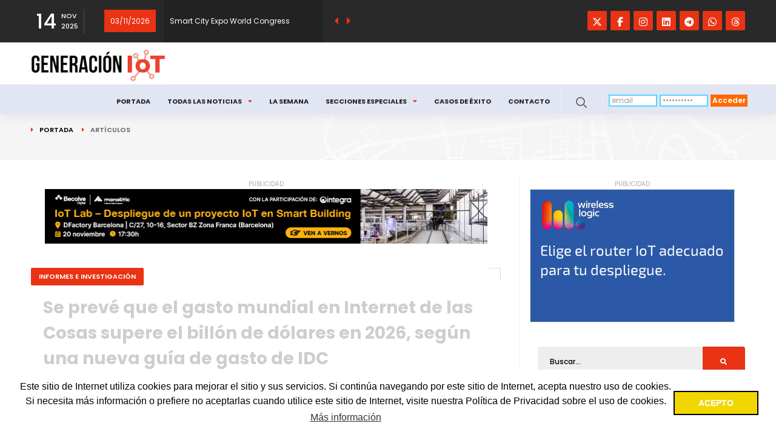

--- FILE ---
content_type: text/html; charset=UTF-8
request_url: https://internetdelascosas.xyz/articulo.php?id=3298&titulo=Se-preve-que-el-gasto-mundial-en-Internet-de-las-Cosas-supere-el-billon-de-dolares-en-2026-segun-una-nueva-guia-de-gasto-de-IDC
body_size: 15377
content:
 
   
 
 
 
  
  
  
     

 




 




 


  


  



 




 
  

 
  
 




<!DOCTYPE HTML>
<html lang="es-ES"><html>
<head>
 
 
<META http-equiv="Content-Type" content="text/html; charset=UTF-8"> 
<meta name="viewport" content="width=device-width, initial-scale=1.0">
<title>Se prevé que el gasto mundial en Internet de las Cosas supere el billón de dólares en 2026, según una nueva guía de gasto de IDC</title> 
<META name="Description" content="Se prevé que el gasto mundial en Internet de las Cosas sea de 805.700 millones de dólares en 2023, lo que supone un aumento del 10,6% con ...">
<META name="Keywords" content="Internet de las Cosas, IoT, noticias, tutoriales, infografias">
<meta name="author" content="Generación IoT">
<meta name="robots" content="max-image-preview:large">

<!-- Facebook y resto -->
<meta property="og:locale" content="es_ES" />
<meta property="og:type" content="website" />
<meta property="og:site_name" content="Generación IoT" />
<meta property="og:title" content="Se prevé que el gasto mundial en Internet de las Cosas supere el billón de dólares en 2026, según una nueva guía de gasto de IDC" />
<meta property="og:url" content="https://internetdelascosas.xyz/articulo.php?id=3298" />
<meta property="og:image" content="https://internetdelascosas.xyz/img/IDC_Worldwide_Spending_on_IoT_2023Jun.png" />
<meta property="og:description" content="Se prevé que el gasto mundial en Internet de las Cosas sea de 805.700 millones de dólares en 2023,..." />

<!-- Twitter Card -->
<meta name="twitter:card" content="summary_large_image" />
<meta name="twitter:site" content="@Generacion_IoT" />
<meta name="twitter:creator" content="@Generacion_IoT" />
<meta name="twitter:title" content="Noticias de actualidad del Internet de las Cosas" />
<meta name="twitter:description" content="Se prevé que el gasto mundial en Internet de las Cosas supere el billón de dólares en 2026, según una nueva guía de gasto de IDC" />
<meta name="twitter:image" content="https://internetdelascosas.xyz/img/IDC_Worldwide_Spending_on_IoT_2023Jun.png" />


<!-- Google Card -->
    <script type="application/ld+json">
    {
      "@context": "https://schema.org",
      "@type": "NewsArticle",
      "headline": "Se prevé que el gasto mundial en Internet de las Cosas supere el billón de dólares en 2026, según una nueva guía de gasto de IDC",
      "image": "https://internetdelascosas.xyz/img/IDC_Worldwide_Spending_on_IoT_2023Jun.png",
      "datePublished": "2023/06/22T08:00:00+08:00",
      "dateModified": "2023/06/22T08:00:00+08:00",
      "author": [{
          "@type": "Organization",
          "name": "Generación IoT",
          "url": "https://internetdelascosas.xyz"
        }],
     "publisher":
       [{
          "@type": "Organization",
          "name": "Generación IoT",
          "url": "https://internetdelascosas.xyz"
         }]
    }
    </script>
     
<link REL="shortcut icon" HREF="favicon.ico" TYPE="image/x-icon">
<LINK REL="STYLESHEET" HREF="" TYPE="text/css">
<!-- Google tag (gtag.js) -->
<script async src="https://www.googletagmanager.com/gtag/js?id=G-8FV067XQHB"></script>
<script>
  window.dataLayer = window.dataLayer || [];
  function gtag(){dataLayer.push(arguments);}
  gtag("js", new Date());

  gtag("config", "G-8FV067XQHB");
</script>


<link type="text/css" rel="stylesheet" href="css/plugins.css">
<link type="text/css" rel="stylesheet" href="css/style.css">
<link type="text/css" rel="stylesheet" href="css/color.css">
<link type="text/css" rel="stylesheet" href="css/miarea.css">

<link rel="apple-touch-icon" sizes="57x57" href="/apple-icon-57x57.png">
<link rel="apple-touch-icon" sizes="60x60" href="/apple-icon-60x60.png">
<link rel="apple-touch-icon" sizes="72x72" href="/apple-icon-72x72.png">
<link rel="apple-touch-icon" sizes="76x76" href="/apple-icon-76x76.png">
<link rel="apple-touch-icon" sizes="114x114" href="/apple-icon-114x114.png">
<link rel="apple-touch-icon" sizes="120x120" href="/apple-icon-120x120.png">
<link rel="apple-touch-icon" sizes="144x144" href="/apple-icon-144x144.png">
<link rel="apple-touch-icon" sizes="152x152" href="/apple-icon-152x152.png">
<link rel="apple-touch-icon" sizes="180x180" href="/apple-icon-180x180.png">
<link rel="icon" type="image/png" sizes="192x192"  href="/android-icon-192x192.png">
<link rel="icon" type="image/png" sizes="32x32" href="/favicon-32x32.png">
<link rel="icon" type="image/png" sizes="96x96" href="/favicon-96x96.png">
<link rel="icon" type="image/png" sizes="16x16" href="/favicon-16x16.png">
<link rel="manifest" href="/manifest.json">
<meta name="msapplication-TileColor" content="#ffffff">
<meta name="msapplication-TileImage" content="/ms-icon-144x144.png">
<meta name="theme-color" content="#ffffff">

<link rel="stylesheet" type="text/css" href="//cdnjs.cloudflare.com/ajax/libs/cookieconsent2/3.0.3/cookieconsent.min.css" />
<script src="//cdnjs.cloudflare.com/ajax/libs/cookieconsent2/3.0.3/cookieconsent.min.js"></script>
<script>
window.addEventListener("load", function(){
window.cookieconsent.initialise({
  "palette": {
    "popup": {
      "background": "#fff"
    },
    "button": {
      "background": "#f1d600",
      "text": "#ffffff",
      "border": "#000"
    }
  },
  "content": {
    "message": "<span>Este sitio de Internet utiliza cookies para mejorar el sitio y sus servicios. Si continúa navegando por este sitio de Internet, acepta nuestro uso de cookies. Si necesita más información o prefiere no aceptarlas cuando utilice este sitio de Internet, visite nuestra Política de Privacidad sobre el uso de cookies.</span>",
    "dismiss": "ACEPTO",
    "link": "Más información",
    "href": "politica.php"
  }
})});
</script>


</head>
<body  bgcolor="#ffffff"   >




 


 



 

  
 
 
  
 



<div id="Layer2026"  class="textolayers"   style="BACKGROUND-COLOR:#FFFFFF; position:absolute;  top:0px; width:100%;  height:100%; z-index:0;   "  >

 


<table border="0" cellspacing="0" cellpadding="0" width="100%"   height="100%"   bgcolor="#FFFFFF">
<tr><td>

<table border="0" cellspacing="0" cellpadding="0" width="100%" height="100%"  bgcolor="#FFFFFF">

            <tr>
            <td valign="top" class="textolayers"   bgcolor="#FFFFFF" >
 



 <STYLE>
.enlacefuente {color:#0000ff!important;}
.enlacefuente a {color:#0000ff!important;}
.licencia {padding-top:20px;color:#777777!important;}
.post-empresa {
  float: left;
  background: #fff;
  border: 1px solid #eee;
  margin: 2px 0;
  border-radius: 4px;
  overflow: hidden;
}
.tags-widget2 a {width:48%;color:#fff;font-size:10px;background:#8ec507;font-size:12px;}
.tags-widget3 a {width:48%;color:#fff;font-size:10px;background:#00a3d7;font-size:12px;}
.tags-widget4 a {width:24%;color:#fff;font-size:10px;background:#fa9600;font-size:12px;}
.tags-widget5 a {width:100%;color:#fff;font-size:10px;background:#fa9600;font-size:14px;}

.dominical {padding-top:40px;font-size:14px;}
.publicidad{color:#ababab;font-size:10px;}

.profile-card-social li a {
	color:#ff6a00;
}
.profile-card-social li a span {
        position: absolute;	
left: -200%;
	top: 50%;
	margin:-50px 20px 0 0;
	color: #fff;
background: #53d5fd;
	width: auto;
height: 28px;
	line-height: 30px;
font-size: 12px;
	text-transform: uppercase;
	font-weight: 600;
	min-width: 175px;
	border-radius: 2px;
	opacity: 0;
	visibility: hidden;
	transition: all 200ms linear;
	box-shadow: 0 5px 40px rgb(0 0 0 / 7%);
z-index: 99999;
}
.profile-card-social li a:hover span {
	opacity: 1;
	visibility: visible;
}
.single-post-nav2 {
padding: 15px 10px 20px 10px;
margin: 15px 3px 25px 3px;
border-top: 1px solid #e0e0e0;
border-bottom: 1px solid #e0e0e0;
}
.spn_box{width:100%!important;}

@media only screen and (min-width: 856px) {
.ver-share {width: 70px;}
}
</STYLE>

        <div id="main">
            <div class="progress-bar-wrap">
                <div class="progress-bar color-bg"></div>
            </div>

            <header class="main-header">
                <div class="top-bar fl-wrap">
                    <div class="container">
                        <div class="date-holder">
                            <span class="date_num"></span>
                            <span class="date_mounth"></span>
                            <span class="date_year"></span>
                        </div>



 
                        <div class="header_news-ticker-wrap">
                            <div class="header_news-ticker fl-wrap">
                                <ul>
<li><span STYLE="padding:10px;background-color:#e93314;color:#fff;margin-right:20px;">20/11/2025</span> <a href="https://becolve.com/eventos/iot-lab-proyecto-iot-smart-building-bcn" target="_blank">Afterwork Tecnológico IoT Lab (Barcelona)</a></li>
 <li><span STYLE="padding:10px;background-color:#e93314;color:#fff;margin-right:20px;">08/03/2026</span> <a href="https://light-building.messefrankfurt.com/frankfurt/en.html" target="_blank">Light+Building 2026 (Frankfurt)</a></li>
 <li><span STYLE="padding:10px;background-color:#e93314;color:#fff;margin-right:20px;">03/11/2026</span> <a href="https://www.smartcityexpo.com/" target="_blank">Smart City Expo World Congress (Barcelona)</a></li>
 <li><span STYLE="padding:10px;background-color:#e93314;color:#fff;margin-right:20px;">03/11/2026</span> <a href="https://www.iotsworldcongress.com" target="_blank">IoT Solutions World Congress (Barcelona)</a></li>
 <li><span STYLE="padding:10px;background-color:#e93314;color:#fff;margin-right:20px;">10/11/2026</span> <a href="https://electronica.de/en/" target="_blank">electronica 2026</a></li>
                                 </ul>
                            </div>
                            <div class="n_contr-wrap">
                                <div class="n_contr p_btn"><i class="fas fa-caret-left"></i></div>
                                <div class="n_contr n_btn"><i class="fas fa-caret-right"></i></div>
                            </div>
                        </div>







 

 

<ul class="topbar-social">
<li><a href="https://twitter.com/Generacion_IoT" target="_blank"><i class="fab fa-twitter fa-lg"></i></a></li>
<li><a href="https://www.facebook.com/Generacion.IoT" target="_blank"><i class="fab fa-facebook-f fa-lg"></i></a></li>
<li><a href="https://www.instagram.com/generacion_iot" target="_blank"><i class="fab fa-instagram fa-lg"></i></a></li>
<li><a href="https://www.linkedin.com/company/generacion-iot" target="_blank"><i class="fab fa-linkedin fa-lg"></i></a></li>
<li><a href="https://t.me/+BXsTsrHWthUyMDNk" target="_blank"><i class="fab fa-telegram fa-lg"></i></a></li>
<li><a href="https://whatsapp.com/channel/0029VaOre4B1HsprVBYorc1O" target="_blank"><i class="fab fa-whatsapp fa-lg"></i></a></li>
<li><a href="https://www.threads.net/@generacion_iot" target="_blank"><i class="fab fa-adn fa-lg"></i></a></li>
</ul>                    </div>
                </div>





 
                <div class="header-inner fl-wrap">
                    <div class="container">

                        <a href="https://internetdelascosas.xyz/" class="logo-holder"><img src="images/logo.png" alt="El medio digital de actualidad sobre el Internet de las Cosas que forma e informa" title="El medio digital de actualidad sobre el Internet de las Cosas que forma e informa"></a>
                    </div>
                </div>



 
                <div class="header-inner fl-wrap cab">
                    <div class="container">
<div class="row">



 


<div class="nav-holder">
<form action="/articulo.php?id=3298&acceso=1" method="post" enctype="multipart/form-data" name="registerform">


 
<div class="formacceso"><ul><li class="campo"><input name="register_vars[usermail]" type="text" onClick="this.select()" value="email" STYLE="color:#999999;border-style:solid;border-color:#53d5fd;border-width:2px;"></li><li class="campo"><input name="register_vars[userpass]" type="password" onClick="this.select()" value="contraseña" STYLE="color:#999999;border-style:solid;border-color:#53d5fd;border-width:2px;"></li><li class="boton"><button type="submit" class="boton">Acceder</button></li></ul></div>

 

</form>
</div>


<div class="search_btn htact show_search-btn"><i class="far fa-search"></i> <span class="header-tooltip">Buscar</span></div>



 
                        <div class="header-search-wrap novis_sarch">
                            <div class="widget-inner">

<form action="buscador.php" method="post" enctype="multipart/form-data">
<input name="busca" id="busca" type="text" class="search" placeholder="Buscar..." />
<button class="search-submit" name="buscar" id="buscar"><i class="fa fa-search transition"></i> </button>
</form>
                            </div>
                        </div>

                        <div class="nav-button-wrap">
                            <div class="nav-button">
                                <span></span><span></span><span></span>
                            </div>
                        </div>




 

                        <div class="nav-holder main-menu">
                            <nav>
                                <ul>
<li><a href="index.php">Portada</a></li>
<li><a href="#">Todas las noticias<i class="fas fa-caret-down"></i></a>
   <ul STYLE="top:33px;">
       <li><a href="https://internetdelascosas.xyz/noticias.php?cat=1">Todas</a></li>
       <li><a href="https://internetdelascosas.xyz/noticias.php?cat=2" STYLE="font-size:10px!important;">Empresas,  productos</a></li>
       <li><a href="https://internetdelascosas.xyz/noticias.php?cat=3" STYLE="font-size:10px!important;">Salud y protección</a></li>
       <li><a href="https://internetdelascosas.xyz/noticias.php?cat=4" STYLE="font-size:10px!important;">Agricultura</a></li>
       <li><a href="https://internetdelascosas.xyz/noticias.php?cat=5" STYLE="font-size:10px!important;">Industria</a></li>
       <li><a href="https://internetdelascosas.xyz/noticias.php?cat=6" STYLE="font-size:10px!important;">Hogar</a></li>
       <li><a href="https://internetdelascosas.xyz/noticias.php?cat=7" STYLE="font-size:10px!important;">Analítica</a></li>
       <li><a href="https://internetdelascosas.xyz/noticias.php?cat=8" STYLE="font-size:10px!important;">Movilidad</a></li>
       <li><a href="https://internetdelascosas.xyz/noticias.php?cat=9" STYLE="font-size:10px!important;">Ciudades</a></li>
       <li><a href="https://internetdelascosas.xyz/noticias.php?cat=10" STYLE="font-size:10px!important;">Eventos</a></li>
       <li><a href="https://internetdelascosas.xyz/noticias.php?cat=11" STYLE="font-size:10px!important;">Logística</a></li>
       <li><a href="https://internetdelascosas.xyz/noticias.php?cat=12" STYLE="font-size:10px!important;">Organizaciones</a></li>
   </ul>
<li><a href="resumen.php">La Semana</a></li>
<li><a href="#">Secciones especiales<i class="fas fa-caret-down"></i></a>
   <ul STYLE="top:33px;">
       <li><a href="dominical.php">Dominical</a></li>
       <li><a href="taller.php?subcat=TODAS">Tutoriales</a></li>
       <li><a href="infografias.php">Infografías</a></li>
   </ul>
</li>
<li><a href="casos_exito.php">Casos de Éxito</a></li>
<li><a href="contacto.php">Contacto</a></li>
                                </ul>
                            </nav>
                        </div>
                    </div>
                </div>
            </header>





            <div id="wrapper" STYLE="padding-top:160px;">
                <div class="content">
                    <div class="breadcrumbs-header fl-wrap">
                        <div class="container">
                            <div class="breadcrumbs-header_url">
                                <a href="index.php">Portada</a><span>Artículos</span>
                            </div>
                        </div>
                        <div class="pwh_bg" STYLE="background:url(../images/city-bg.png)!important;"></div>
                    </div>














 

 

 
                    <section>
                        <div class="container">
                            <div class="row">
                                <div class="col-md-8">



 
<div STYLE="padding-bottom:40px;">
<span class="publicidad">PUBLICIDAD</span><br>
<a href="https://internetdelascosas.xyz/ad.php?banner=311" target="_blank"><img src="https://internetdelascosas.xyz/corporativo/Monolitic728.jpg" class="respimg" STYLE="border:0px solid #cbcbcb;max-width:730px;"></a>
 </div>




 


 




 
      <div class="main-container fl-wrap fix-container-init">
          <div class="single-post-header fl-wrap">
 
              <span class="post-category-marker">INFORMES E INVESTIGACIÓN</span>
              <div class="clearfix"></div>
              <h1>Se prevé que el gasto mundial en Internet de las Cosas supere el billón de dólares en 2026, según una nueva guía de gasto de IDC</h1>
              <div class="clearfix"></div>

<div class="author-link"><span>International Data Corporation</span></a></div>
<span class="post-date"><i class="far fa-calendar fa-lg"></i> 22/06/23</span>
              <ul class="post-opt">
                  <li><i class="fal fa-eye fa-lg"></i>  2384 </li>
              </ul>
         </div>

 


                                        <div class="single-post-media fl-wrap" id="opciones">
                                            <div class="single-slider-wrap fl-wrap">
                                                <div class="single-slider fl-wrap">
                                                    <div class="swiper-container">
                                                        <div class="swiper-wrapper lightgallery">
                                                        <img src="https://internetdelascosas.xyz/img/IDC_Worldwide_Spending_on_IoT_2023Jun.png" alt="Se prevé que el gasto mundial en Internet de las Cosas supere el billón de dólares en 2026, según una nueva guía de gasto de IDC" title="Se prevé que el gasto mundial en Internet de las Cosas supere el billón de dólares en 2026, según una nueva guía de gasto de IDC">
<span class="post-media_title pmd_vis">Imagen: International Data Corporation</span>                                                        </div>
                                                    </div>
                                                </div>


                                            </div>
                                        </div>



 
                                        <div class="single-post-content spc_column fl-wrap">
                                            <div class="single-post-content_column">
                                                <div class="share-holder ver-share fl-wrap">
                                                    <div class="share-title" STYLE="font-size:11px;color:#e93314;">Si te gusta lo que ves, ¿por qué no lo compartes?</div>
                                                    <div class="share-container  isShare"></div>
                                                </div>
                                            </div>



 

                                            <div class="fs-wrap smpar fl-wrap">
<div class="fontSize"><span class="fs_title">Tamaño letra: </span><input type="text" class="rage-slider" data-step="1" data-min="12" data-max="15" value="12"></div>


<a href="https://internetdelascosas.xyz/registro.php?actualizacion=1&nologin=1" target="_blank"><img src="images/ap_desactivada.png" align="right" border="0" title="Funciones desactivadas" alt="Funciones desactivadas"></a>

                                            </div>
                                            <div class="clearfix"></div>



 
<div class="single-post-content_text" id="font_chage">
     

<p class="has-drop-cap">Se prevé que el gasto mundial en Internet de las Cosas sea de 805.700 millones de dólares en 2023, lo que supone un aumento del 10,6% con respecto a 2022, según una nueva Guía de Gasto Mundial en Internet de las Cosas de International Data Corporation (IDC). Se espera que las inversiones en el ecosistema IoT superen el billón de dólares en 2026, con una tasa de crecimiento anual compuesto (TCAC) del 10,4% durante el periodo de previsión 2023-2027.
<br><br>
"Los últimos años han demostrado que conectarse con una infraestructura digital ya no es un lujo, sino una necesidad", afirma Carlos M. González, director de investigación del Internet de las Cosas de IDC. "Para que las organizaciones destaquen en operaciones basadas en datos, invertir en proyectos IoT es esencial. Conectar dispositivos a redes de datos para recopilar información, ampliar las operaciones y aumentar el rendimiento son las señas de identidad de la ejecución de un ecosistema IoT."
<br><br>
La fabricación discreta y por procesos son las industrias que verán la mayor inversión en soluciones de IoT en 2023 y durante todo el período de previsión, representando más de un tercio de todo el gasto en IoT en todo el mundo. Los servicios profesionales, los servicios públicos y el comercio minorista son los siguientes sectores en términos de gasto global en IoT, con aproximadamente el 25% del total mundial. La Administración estatal/local y las telecomunicaciones registrarán el crecimiento del gasto más rápido durante los cinco años previstos, con CAGR del 12,0% y el 11,7% respectivamente.
<br><br>
La inversión en IoT es un elemento clave para apoyar una huella organizativa cada vez más digital y distribuida. La mayoría de estas inversiones buscan soluciones que puedan ayudar a las organizaciones a alcanzar un objetivo empresarial específico o un reto para el cliente, como el ahorro de costes o la eficiencia de la cadena de suministro. Como tales, los casos de uso son el centro de la mayoría de los planes de inversión en IoT.
<br><br>
Los dos casos de uso de IoT que recibirán la mayor inversión en 2023 están estrechamente relacionados con las industrias manufactureras: Operaciones de fabricación (73.000 millones de dólares) y Gestión de activos de producción (68.200 millones de dólares). Los siguientes casos de uso más importantes -Inteligencia de inventario (37.600 millones de dólares), Red eléctrica inteligente (36.900 millones de dólares) y Resistencia de la cadena de suministro (31.600 millones de dólares)- se beneficiarán de fuertes inversiones de los sectores minorista y de servicios públicos. Los casos de uso que experimentarán el crecimiento de gasto más rápido representan la aplicación diversa de tecnologías IoT - Carga de Vehículos Eléctricos (30,9% CAGR), Prevención de Pérdidas de Próxima Generación (14,5% CAGR), Monitorización de Campos Agrícolas (13,9% CAGR), y Vending y Taquillas Conectadas (13,8% CAGR).
<br><br>
"Las actualizaciones de la taxonomía de casos de uso de IoT en esta versión de la Guía de Gasto en IoT reflejan la evolución de los objetivos de inversión en Transformación Digital de las empresas. Temáticamente, la mayor inversión en producción de bienes y cadenas de suministro resultante de la pandemia COVID-19 y las reacciones globales que causaron interrupciones masivas en los negocios y la sociedad son evidentes en los nuevos casos de uso. Estos casos de uso relacionados con la producción y la cadena de suministro pueden observarse en los sectores de fabricación discreta, fabricación por procesos, comercio minorista y transporte", afirma Marcus Torchia, vicepresidente de investigación del Grupo de Datos y Análisis de IDC. "Mientras tanto, las inversiones en negocios digitales están aumentando en otras industrias, como la de recursos. Por ejemplo, IoT está ayudando a mejorar los procesos ascendentes de la cadena de suministro en la Agricultura, como el cultivo, la cosecha y la entrega de productos de mayor calidad al mercado."
<br><br>
Esta versión de la Guía de Gasto en IoT también incluye una previsión de análisis de vídeo que pretende proporcionar una visión de alto nivel de un caso de uso ampliamente adoptado (es decir, que se encuentra en la mayoría o en todos los sectores empresariales). El análisis de vídeo se refiere al uso de inteligencia artificial y otros algoritmos avanzados para reconocer, detectar y analizar transmisiones de vídeo en directo o almacenadas en una variedad de usos, incluidos el análisis empresarial, la vigilancia de la seguridad y otras adaptaciones de esta tecnología que evolucionan rápidamente. Estos usos se encuentran en numerosos entornos (por ejemplo, análisis de negocio en la fabricación y el comercio minorista, en el gobierno para la gestión de multitudes y la gestión de la congestión del tráfico, y en general para la vigilancia de la seguridad). El análisis de vídeo requiere cámaras con capacidad de conexión en red IP para soportar el software avanzado, ya sea integrado en el hardware o suministrado por terceros.
<br><br>
IDC espera que el gasto en soluciones de análisis de vídeo en todos los sectores supere los 23.500 millones de dólares este año. Las futuras versiones de la Guía de Gasto en IoT incluirán otros casos de uso ampliamente adoptados, como los edificios inteligentes.
<br><br>
Desde una perspectiva tecnológica, los servicios IoT serán el área de gasto más importante en 2023 y hasta el final de la previsión, representando casi el 40% de todo el gasto IoT mundial. El gasto en hardware es la segunda categoría tecnológica más importante, dominada por las compras de módulos/sensores. El software será la categoría tecnológica de más rápido crecimiento, con una CAGR a cinco años del 11,0% y un enfoque en las compras de software de aplicaciones y análisis.
<br><br>
Europa Occidental, Estados Unidos y China representarán más de la mitad de todo el gasto en IoT durante el periodo de previsión. Aunque Europa Occidental y los Estados Unidos tienen actualmente niveles similares de gasto, Europa Occidental ampliará su liderazgo con una CAGR del 11,0% durante la previsión 2023-2027, en comparación con una CAGR del 8,0% para los Estados Unidos. Se prevé que el gasto en IoT de China supere al de Estados Unidos al final de la previsión debido a su CAGR del 13,2%.
<br><br>
La Guía Mundial de Gasto en Internet de las Cosas (V1 2023) prevé el gasto en IoT para 18 categorías tecnológicas y 70 casos de uso (87 incluyendo subcasos de uso) en 19 sectores de nueve regiones y 53 países. La guía de gasto también incluye una previsión de conectividad IoT para telefonía móvil, redes de área extensa de baja potencia y otras conectividades (por ejemplo, cable, satélite). Esto proporciona a los compradores y proveedores de tecnología una herramienta para entender cómo la plétora de casos de uso de IoT requieren múltiples tipos de conectividad, impulsados por diferentes expectativas en términos de latencia, ancho de banda y frecuencia de datos.


 



          <b><i>(<a href="indice.php?indice=International Data Corporation" target="_self">International Data Corporation</a>)</i></b></p>                    
                                            </div>



 
                                            <div class="single-post-footer fl-wrap">
                                                <div class="post-single-tags">
                                                    <span class="tags-title"><i class="fas fa-tag fa-lg"></i> Etiquetas: </span>

<div class="tags-widget">
   <a href="etiquetas.php?tag=IDC">IDC</a>   <a href="etiquetas.php?tag=informes">informes</a>   <a href="etiquetas.php?tag=mercado">mercado</a>      </div>

                                                </div>
                                            </div>
                                        


 

<div class="single-post-footer fl-wrap">
<div class="tags-widget">


</div>



 
<p>Otras noticias de <b>International Data Corporation</b>:</p><p class="tags-title"><i class="fas fa-link fa-lg"></i> <a href="articulo.php?id=10380&titulo=Hardware-y-servicios-dominaran-el-gasto-en-IoT-en-Asia-Pacifico-durante-los-proximos-cinco-anos" class="enlacefuente"><u>Hardware y servicios dominarán el gasto en IoT en Asia-Pacífico durante los próximos cinco años</u></a></p>
 <p class="tags-title"><i class="fas fa-link fa-lg"></i> <a href="articulo.php?id=5728&titulo=Segun-IDC-se-preve-que-el-gasto-mundial-en-API-de-telecomunicaciones-y-redes-alcance-los-6700-millones-de-dolares-en-2028" class="enlacefuente"><u>Según IDC, se prevé que el gasto mundial en API de telecomunicaciones y redes alcance los 6.700 millones de dólares en 2028</u></a></p>
 
<div class="clearfix"></div>



 
</div>
<div class="clearfix"></div>


                                        </div>
                                        <div class="limit-box2 fl-wrap" STYLE="padding-bottom:30px;"></div>
                                        <div class="post-author fl-wrap"></div>




 
<br>
<div STYLE="padding-top:30px;padding-bottom:70px;">
</div>

<div class="clearfix"></div>



 
                                        <div class="more-post-wrap  fl-wrap">
                                            <div class="pr-subtitle prs_big">También te puede interesar...</div>
                                            <div class="list-post-wrap list-post-wrap_column fl-wrap">
                                                <div class="row">

<div class="col-md-6">
               <div class="list-post fl-wrap">
                                                                                 <span class="post-category-marker">INFORMES E INVESTIGACIÓN</span>
                    <div class="list-post-media">
<a href="articulo.php?id=11357&titulo=El-mercado-mundial-de-unidades-de-control-telematico-alcanzara-los-95-millones-de-envios-en-2029-impulsado-por-la-transicion-al-5G">
<div class="bg-wrap">
<div class="bg" data-bg="https://internetdelascosas.xyz/img/berg-insight-ranks-the-leading-tcu-nad-and-connectivity-soc-suppliers.jpg" alt="El mercado mundial de unidades de control telemático alcanzará los 95 millones de envíos en 2029, impulsado por la transición al 5G" title="El mercado mundial de unidades de control telemático alcanzará los 95 millones de envíos en 2029, impulsado por la transición al 5G"></div></div>
</a>

<span class="post-media_title">Imagen: Berg Insight</span>
                   </div>
                   <div class="list-post-content" STYLE="width:100%;height:160px;line-height:190%;">
                        <h3><a href="articulo.php?id=11357&titulo=El-mercado-mundial-de-unidades-de-control-telematico-alcanzara-los-95-millones-de-envios-en-2029-impulsado-por-la-transicion-al-5G">El mercado mundial de unidades de control telemático alcanzará los 95 millones de envíos en 2029, impulsado por la transición al 5G</a></h3>
<span class="post-date"><i class="far fa-tag"></i> 
   Berg Insight   , informes   , telemática   , vehículos conectados   </span>
<span class="post-date"><i class="far fa-clock"></i>  11/11/25</span>                   </div>
               </div>
          </div>
            <div class="col-md-6">
               <div class="list-post fl-wrap">
                                                                                 <span class="post-category-marker">INFORMES E INVESTIGACIÓN</span>
                    <div class="list-post-media">
<a href="articulo.php?id=11349&titulo=El-mercado-global-de-AIoT-superara-los-81000-millones-de-dolares-en-2030">
<div class="bg-wrap">
<div class="bg" data-bg="https://internetdelascosas.xyz/img/ai-in-iot_202511.png" alt="El mercado global de AIoT superará los 81.000 millones de dólares en 2030" title="El mercado global de AIoT superará los 81.000 millones de dólares en 2030"></div></div>
</a>

<span class="post-media_title">Imagen: MarketsandMarkets</span>
                   </div>
                   <div class="list-post-content" STYLE="width:100%;height:160px;line-height:190%;">
                        <h3><a href="articulo.php?id=11349&titulo=El-mercado-global-de-AIoT-superara-los-81000-millones-de-dolares-en-2030">El mercado global de AIoT superará los 81.000 millones de dólares en 2030</a></h3>
<span class="post-date"><i class="far fa-tag"></i> 
   MarketsandMarkets   , informes   , AIoT   , IA   </span>
<span class="post-date"><i class="far fa-clock"></i>  07/11/25</span>                   </div>
               </div>
          </div>
            <div class="col-md-6">
               <div class="list-post fl-wrap">
                                                                                 <span class="post-category-marker">INFORMES E INVESTIGACIÓN</span>
                    <div class="list-post-media">
<a href="articulo.php?id=11348&titulo=El-mercado-global-de-IoT-alcanzara-los-865200-millones-de-dolares-en-2030">
<div class="bg-wrap">
<div class="bg" data-bg="https://internetdelascosas.xyz/img/internet-of-things-market-202511.png" alt="El mercado global de IoT alcanzará los 865.200 millones de dólares en 2030" title="El mercado global de IoT alcanzará los 865.200 millones de dólares en 2030"></div></div>
</a>

<span class="post-media_title">Imagen: MarketsandMarkets</span>
                   </div>
                   <div class="list-post-content" STYLE="width:100%;height:160px;line-height:190%;">
                        <h3><a href="articulo.php?id=11348&titulo=El-mercado-global-de-IoT-alcanzara-los-865200-millones-de-dolares-en-2030">El mercado global de IoT alcanzará los 865.200 millones de dólares en 2030</a></h3>
<span class="post-date"><i class="far fa-tag"></i> 
   MarketsandMarkets   , informes   , 5G   , IA   </span>
<span class="post-date"><i class="far fa-clock"></i>  10/11/25</span>                   </div>
               </div>
          </div>
            <div class="col-md-6">
               <div class="list-post fl-wrap">
                                                                                 <span class="post-category-marker">INFORMES E INVESTIGACIÓN</span>
                    <div class="list-post-media">
<a href="articulo.php?id=11347&titulo=La-manufactura-inteligente-alcanzara-los-790910-millones-de-dolares-en-2030-impulsada-por-la-Industria-40">
<div class="bg-wrap">
<div class="bg" data-bg="https://internetdelascosas.xyz/img/global-smart-manufacturing-market_202511.png" alt="La manufactura inteligente alcanzará los 790.910 millones de dólares en 2030 impulsada por la Industria 4.0" title="La manufactura inteligente alcanzará los 790.910 millones de dólares en 2030 impulsada por la Industria 4.0"></div></div>
</a>

<span class="post-media_title">Imagen: Grand View Research</span>
                   </div>
                   <div class="list-post-content" STYLE="width:100%;height:160px;line-height:190%;">
                        <h3><a href="articulo.php?id=11347&titulo=La-manufactura-inteligente-alcanzara-los-790910-millones-de-dolares-en-2030-impulsada-por-la-Industria-40">La manufactura inteligente alcanzará los 790.910 millones de dólares en 2030 impulsada por la Industria 4.0</a></h3>
<span class="post-date"><i class="far fa-tag"></i> 
   Grand View Research   , informes   , IIoT   , smart factory   </span>
<span class="post-date"><i class="far fa-clock"></i>  07/11/25</span>                   </div>
               </div>
          </div>
            <div class="col-md-6">
               <div class="list-post fl-wrap">
                                                                                 <span class="post-category-marker">SALUD Y PROTECCIÓN</span>
                    <div class="list-post-media">
<a href="articulo.php?id=11300&titulo=El-mercado-global-de-equipos-de-gimnasio-conectados-alcanzara-los-14000-millones-de-dolares-en-2033-impulsado-por-la-digitalizacion-del-fitness">
<div class="bg-wrap">
<div class="bg" data-bg="https://internetdelascosas.xyz/img/connected-gym-equipment-market-size_202511.png" alt="El mercado global de equipos de gimnasio conectados alcanzará los 14.000 millones de dólares en 2033 impulsado por la digitalización del fitness" title="El mercado global de equipos de gimnasio conectados alcanzará los 14.000 millones de dólares en 2033 impulsado por la digitalización del fitness"></div></div>
</a>


                   </div>
                   <div class="list-post-content" STYLE="width:100%;height:160px;line-height:190%;">
                        <h3><a href="articulo.php?id=11300&titulo=El-mercado-global-de-equipos-de-gimnasio-conectados-alcanzara-los-14000-millones-de-dolares-en-2033-impulsado-por-la-digitalizacion-del-fitness">El mercado global de equipos de gimnasio conectados alcanzará los 14.000 millones de dólares en 2033 impulsado por la digitalización del fitness</a></h3>
<span class="post-date"><i class="far fa-tag"></i> 
   Grand View Research   , informes   , conectividad   , smart health   </span>
<span class="post-date"><i class="far fa-clock"></i>  03/11/25</span>                   </div>
               </div>
          </div>
            <div class="col-md-6">
               <div class="list-post fl-wrap">
                                                                                 <span class="post-category-marker">INFORMES E INVESTIGACIÓN</span>
                    <div class="list-post-media">
<a href="articulo.php?id=11290&titulo=Transforma-Insights-identifica-a-los-proveedores-lideres-en-IoT-celular-Vodafone-ATyT-Verizon-Wireless-Logic-y-Telefonica">
<div class="bg-wrap">
<div class="bg" data-bg="https://internetdelascosas.xyz/img/new-transforma-insights-study-market-leaders-trends-iot-connectivity.png" alt="Transforma Insights identifica a los proveedores líderes en IoT celular: Vodafone, AT&T, Verizon, Wireless Logic y Telefónica" title="Transforma Insights identifica a los proveedores líderes en IoT celular: Vodafone, AT&T, Verizon, Wireless Logic y Telefónica"></div></div>
</a>

<span class="post-media_title">Imagen: Transforma Insights</span>
                   </div>
                   <div class="list-post-content" STYLE="width:100%;height:160px;line-height:190%;">
                        <h3><a href="articulo.php?id=11290&titulo=Transforma-Insights-identifica-a-los-proveedores-lideres-en-IoT-celular-Vodafone-ATyT-Verizon-Wireless-Logic-y-Telefonica">Transforma Insights identifica a los proveedores líderes en IoT celular: Vodafone, AT&T, Verizon, Wireless Logic y Telefónica</a></h3>
<span class="post-date"><i class="far fa-tag"></i> 
   Transforma Insights   , informes   , conectividad      </span>
<span class="post-date"><i class="far fa-clock"></i>  31/10/25</span>                   </div>
               </div>
          </div>
            <div class="col-md-6">
               <div class="list-post fl-wrap">
                                                                                 <span class="post-category-marker">HOGAR Y ELECTRODOMÉSTICOS</span>
                    <div class="list-post-media">
<a href="articulo.php?id=11276&titulo=Parks-Associates-y-Silicon-Labs-publican-un-whitepaper-que-impulsa-la-IA-en-el-edge-para-el-hogar-inteligente">
<div class="bg-wrap">
<div class="bg" data-bg="https://internetdelascosas.xyz/img/parks-associates-examines-edge-ai-innovations-in-evolving-iot-ecosystem.jpg" alt="Parks Associates y Silicon Labs publican un whitepaper que impulsa la IA en el edge para el hogar inteligente" title="Parks Associates y Silicon Labs publican un whitepaper que impulsa la IA en el edge para el hogar inteligente"></div></div>
</a>

<span class="post-media_title">Imagen: Parks Associates</span>
                   </div>
                   <div class="list-post-content" STYLE="width:100%;height:160px;line-height:190%;">
                        <h3><a href="articulo.php?id=11276&titulo=Parks-Associates-y-Silicon-Labs-publican-un-whitepaper-que-impulsa-la-IA-en-el-edge-para-el-hogar-inteligente">Parks Associates y Silicon Labs publican un whitepaper que impulsa la IA en el edge para el hogar inteligente</a></h3>
<span class="post-date"><i class="far fa-tag"></i> 
   Parks Associates   , Silicon Labs   , informes   , smart homes   , IA</span>
<span class="post-date"><i class="far fa-clock"></i>  30/10/25</span>                   </div>
               </div>
          </div>
            <div class="col-md-6">
               <div class="list-post fl-wrap">
                                                                                 <span class="post-category-marker">INFORMES E INVESTIGACIÓN</span>
                    <div class="list-post-media">
<a href="articulo.php?id=11271&titulo=El-mercado-global-de-plataformas-IoT-alcanzara-los-43000-millones-de-dolares-en-2033">
<div class="bg-wrap">
<div class="bg" data-bg="https://internetdelascosas.xyz/img/PR_iot-platforms-market_202510.png" alt="El mercado global de plataformas IoT alcanzará los 43.000 millones de dólares en 2033" title="El mercado global de plataformas IoT alcanzará los 43.000 millones de dólares en 2033"></div></div>
</a>

<span class="post-media_title">Imagen: Precedence Research</span>
                   </div>
                   <div class="list-post-content" STYLE="width:100%;height:160px;line-height:190%;">
                        <h3><a href="articulo.php?id=11271&titulo=El-mercado-global-de-plataformas-IoT-alcanzara-los-43000-millones-de-dolares-en-2033">El mercado global de plataformas IoT alcanzará los 43.000 millones de dólares en 2033</a></h3>
<span class="post-date"><i class="far fa-tag"></i> 
   Precedence Research   , informes   , IA   , edge computing   , 5G</span>
<span class="post-date"><i class="far fa-clock"></i>  29/10/25</span>                   </div>
               </div>
          </div>
            <div class="col-md-6">
               <div class="list-post fl-wrap">
                                                                                 <span class="post-category-marker">HOGAR Y ELECTRODOMÉSTICOS</span>
                    <div class="list-post-media">
<a href="articulo.php?id=11257&titulo=El-hogar-inteligente-se-consolida-mas-de-139-millones-de-viviendas-conectadas-en-Europa-y-Norteamerica">
<div class="bg-wrap">
<div class="bg" data-bg="https://internetdelascosas.xyz/img/more-than-190-million-european-and-north-american-homes-will-be-smart.jpg" alt="El hogar inteligente se consolida: más de 139 millones de viviendas conectadas en Europa y Norteamérica" title="El hogar inteligente se consolida: más de 139 millones de viviendas conectadas en Europa y Norteamérica"></div></div>
</a>

<span class="post-media_title">Imagen: Berg Insight</span>
                   </div>
                   <div class="list-post-content" STYLE="width:100%;height:160px;line-height:190%;">
                        <h3><a href="articulo.php?id=11257&titulo=El-hogar-inteligente-se-consolida-mas-de-139-millones-de-viviendas-conectadas-en-Europa-y-Norteamerica">El hogar inteligente se consolida: más de 139 millones de viviendas conectadas en Europa y Norteamérica</a></h3>
<span class="post-date"><i class="far fa-tag"></i> 
   Berg Insight   , informes   , smart homes   , IA   , domótica</span>
<span class="post-date"><i class="far fa-clock"></i>  28/10/25</span>                   </div>
               </div>
          </div>
            <div class="col-md-6">
               <div class="list-post fl-wrap">
                                                                                 <span class="post-category-marker">INFORMES E INVESTIGACIÓN</span>
                    <div class="list-post-media">
<a href="articulo.php?id=11250&titulo=El-mercado-asiatico-de-contadores-inteligentes-se-acerca-al-hito-de-los-1000-millones-de-dispositivos-instalados">
<div class="bg-wrap">
<div class="bg" data-bg="https://internetdelascosas.xyz/img/asia-pacific-now-home-to-09-billion-connected-electricity-meters.jpg" alt="El mercado asiático de contadores inteligentes se acerca al hito de los 1.000 millones de dispositivos instalados" title="El mercado asiático de contadores inteligentes se acerca al hito de los 1.000 millones de dispositivos instalados"></div></div>
</a>

<span class="post-media_title">Imagen: Berg Insight</span>
                   </div>
                   <div class="list-post-content" STYLE="width:100%;height:160px;line-height:190%;">
                        <h3><a href="articulo.php?id=11250&titulo=El-mercado-asiatico-de-contadores-inteligentes-se-acerca-al-hito-de-los-1000-millones-de-dispositivos-instalados">El mercado asiático de contadores inteligentes se acerca al hito de los 1.000 millones de dispositivos instalados</a></h3>
<span class="post-date"><i class="far fa-tag"></i> 
   Berg Insight   , informes   , smart metering   , contadores inteligentes   </span>
<span class="post-date"><i class="far fa-clock"></i>  27/10/25</span>                   </div>
               </div>
          </div>
            
                                                </div>
 
 






 
<div class="content-banner-wrap cbw_mar" STYLE="padding-bottom:100px;">
<a href="noticias.php?cat=1" class="dark-btn fl-wrap"> Leer todas las noticias </a>
</div>
<div class="clearfix"></div>






 
<span class="publicidad">CONTENIDO PATROCINADO</span>

<div class="post-author fl-wrap" STYLE="margin:10px 0;border-left:6px solid #6c748f;">
        <div class="author-img">
             <img  src="https://internetdelascosas.xyz/img/WL_Cat-1-BIS-Index.jpg" alt="Cat-1 BIS: Una guía completa de la tecnología LPWAN de nueva generación" STYLE="width:150px;height:60px;">	
        </div>
        <div class="author-content fl-wrap" STYLE="padding:30px 35px 30px 200px;">
             <h5 STYLE="padding-bottom:2px;"><a href="https://wirelesslogic.com/es/cat-1-bis-guia-comparativa/?utm_source=internetdelascosas.xyz&utm_medium=referral&utm_campaign=es_lead_fy2425_q2_cat1-bis&utm_content=contenido-patrocinado" target="_blank">Cat-1 BIS: Una guía completa de la tecnología LPWAN de nueva generación</a></h5>
             <p STYLE="font-size:11px;line-height:18px;">Descubre todo lo que necesitas saber sobre CAT1-Bis, la alternativa más flexible al 2G para proyectos M2M, especialmente útil en despliegues globales de dispositivos conectados. <span STYLE="color:#e93314;"><b>Wireless Logic</b></span></p>
        </div>
   </div>
 <div class="post-author fl-wrap" STYLE="margin:10px 0;border-left:6px solid #6c748f;">
        <div class="author-img">
             <img  src="https://internetdelascosas.xyz/img/WL_World-740-x-300.png" alt="Superar el reto del roaming permanente en IoT con Aprovisionamiento Remoto de SIM" STYLE="width:150px;height:60px;">	
        </div>
        <div class="author-content fl-wrap" STYLE="padding:30px 35px 30px 200px;">
             <h5 STYLE="padding-bottom:2px;"><a href="https://wirelesslogic.com/es/roaming-permanente-sim-iot-conexa-aprovisionamiento-remoto/?utm_source=internetdelascosas.xyz&utm_medium=referral&utm_campaign=es_lead_fy2425_q2_roaming-permanente&utm_content=contenido-patrocinado" target="_blank">Superar el reto del roaming permanente en IoT con Aprovisionamiento Remoto de SIM</a></h5>
             <p STYLE="font-size:11px;line-height:18px;">Wireless Logic desgrana cómo las nuevas tecnologías on-SIM permiten sortear las barreras del roaming permanente y reducir el coste total de propiedad en los despliegues globales. <span STYLE="color:#e93314;"><b>Wireless Logic</b></span></p>
        </div>
   </div>
 <div class="post-author fl-wrap" STYLE="margin:10px 0;border-left:6px solid #6c748f;">
        <div class="author-img">
             <img  src="https://internetdelascosas.xyz/img/ENVIRA_monitorizacion-de-la-calidad-del-aire.jpg" alt="La monitorización de la calidad del aire interior en el transporte urbano" STYLE="width:150px;height:60px;">	
        </div>
        <div class="author-content fl-wrap" STYLE="padding:30px 35px 30px 200px;">
             <h5 STYLE="padding-bottom:2px;"><a href="https://envira.es/monitorizar-calidad-aire-interior-transporte-urbano/" target="_blank">La monitorización de la calidad del aire interior en el transporte urbano</a></h5>
             <p STYLE="font-size:11px;line-height:18px;">Los niveles elevados de contaminantes como el CO2, las partículas en suspensión y otros parámetros contaminantes pueden afectar negativamente al bienestar de los ocupantes. <span STYLE="color:#e93314;"><b>Envira</b></span></p>
        </div>
   </div>
 
<div class="clearfix"></div>








                                            </div>
                                        </div>
                                    </div>
                                </div>









 

 

                                <div class="col-md-4">
                                    <div class="sidebar-content fl-wrap fixed-bar">


 



 
<div class="fl-wrap">
                                            <div class="box-widget-content" STYLE="padding-bottom:20px;">
<span class="publicidad">PUBLICIDAD</span><br>
<a href="https://internetdelascosas.xyz/ad.php?banner=523" target="_blank"><img src="https://internetdelascosas.xyz/corporativo/WL_routers_336x218_a.gif" STYLE="border:1px solid #dddddd;"></a>
 

                                            </div>
                                        </div>
 




 
                                        <div class="box-widget fl-wrap">
                                            <div class="box-widget-content" STYLE="padding-top:20px;">
                                                <div class="search-widget fl-wrap">
<form action="buscador.php" method="post" enctype="multipart/form-data">
<input name="busca" id="busca" type="text" class="search" placeholder="Buscar..." />
<button class="search-submit2" name="buscar" id="buscar"><i class="fa fa-search"></i> </button>
</form>
                                                </div>
                                            </div>
                                        </div>






 

                                        <div class="box-widget fl-wrap">
                                            <div class="widget-title">Categorias de NOTICIAS</div>
                                            <div class="box-widget-content">
                                                <div class="sb-categories_bg">

<a href="noticias.php?cat=1" class="sb-categories_bg_item">
                          <div class="bg-wrap">
                              <div class="bg" data-bg="images/bg/imgtodascat.jpg"></div>
                              <div class="overlay"></div>
                          </div>
                          <div class="spb-categories_title"><span>1</span>TODAS LAS CATEGORÍAS</div>
                          <div class="spb-categories_counter" STYLE="font-weight:400;">7.801</div>
                      </a>
 <a href="noticias.php?cat=2" class="sb-categories_bg_item">
                          <div class="bg-wrap">
                              <div class="bg" data-bg="images/bg/imgnegocios.jpg"></div>
                              <div class="overlay"></div>
                          </div>
                          <div class="spb-categories_title"><span>2</span>EMPRESAS Y NUEVOS PRODUCTOS</div>
                          <div class="spb-categories_counter" STYLE="font-weight:400;">2.557</div>
                      </a>
 <a href="noticias.php?cat=3" class="sb-categories_bg_item">
                          <div class="bg-wrap">
                              <div class="bg" data-bg="images/bg/imgsalud.jpg"></div>
                              <div class="overlay"></div>
                          </div>
                          <div class="spb-categories_title"><span>3</span>SALUD Y PROTECCIÓN</div>
                          <div class="spb-categories_counter" STYLE="font-weight:400;">268</div>
                      </a>
 <a href="noticias.php?cat=4" class="sb-categories_bg_item">
                          <div class="bg-wrap">
                              <div class="bg" data-bg="images/bg/imgagricultura.jpg"></div>
                              <div class="overlay"></div>
                          </div>
                          <div class="spb-categories_title"><span>4</span>AGRICULTURA, GANADERIA y PESCA</div>
                          <div class="spb-categories_counter" STYLE="font-weight:400;">220</div>
                      </a>
 <a href="noticias.php?cat=5" class="sb-categories_bg_item">
                          <div class="bg-wrap">
                              <div class="bg" data-bg="images/bg/imgindustria.jpg"></div>
                              <div class="overlay"></div>
                          </div>
                          <div class="spb-categories_title"><span>5</span>INDUSTRIA y ENERGÍA</div>
                          <div class="spb-categories_counter" STYLE="font-weight:400;">632</div>
                      </a>
 <a href="noticias.php?cat=6" class="sb-categories_bg_item">
                          <div class="bg-wrap">
                              <div class="bg" data-bg="images/bg/imghogar.jpg"></div>
                              <div class="overlay"></div>
                          </div>
                          <div class="spb-categories_title"><span>6</span>HOGAR Y ELECTRODOMÉSTICOS</div>
                          <div class="spb-categories_counter" STYLE="font-weight:400;">266</div>
                      </a>
 <a href="noticias.php?cat=7" class="sb-categories_bg_item">
                          <div class="bg-wrap">
                              <div class="bg" data-bg="images/bg/imgeducacion.jpg"></div>
                              <div class="overlay"></div>
                          </div>
                          <div class="spb-categories_title"><span>7</span>INFORMES E INVESTIGACIÓN</div>
                          <div class="spb-categories_counter" STYLE="font-weight:400;">1.070</div>
                      </a>
 <a href="noticias.php?cat=8" class="sb-categories_bg_item">
                          <div class="bg-wrap">
                              <div class="bg" data-bg="images/bg/imgtransporte.jpg"></div>
                              <div class="overlay"></div>
                          </div>
                          <div class="spb-categories_title"><span>8</span>MOVILIDAD y TRANSPORTE</div>
                          <div class="spb-categories_counter" STYLE="font-weight:400;">447</div>
                      </a>
 <a href="noticias.php?cat=9" class="sb-categories_bg_item">
                          <div class="bg-wrap">
                              <div class="bg" data-bg="images/bg/imgciudades.jpg"></div>
                              <div class="overlay"></div>
                          </div>
                          <div class="spb-categories_title"><span>9</span>CIUDADES, PUERTOS Y RURAL</div>
                          <div class="spb-categories_counter" STYLE="font-weight:400;">564</div>
                      </a>
 <a href="noticias.php?cat=10" class="sb-categories_bg_item">
                          <div class="bg-wrap">
                              <div class="bg" data-bg="images/bg/imgeventos.jpg"></div>
                              <div class="overlay"></div>
                          </div>
                          <div class="spb-categories_title"><span>10</span>EVENTOS</div>
                          <div class="spb-categories_counter" STYLE="font-weight:400;">1.023</div>
                      </a>
 <a href="noticias.php?cat=11" class="sb-categories_bg_item">
                          <div class="bg-wrap">
                              <div class="bg" data-bg="images/bg/imglogistica.jpg"></div>
                              <div class="overlay"></div>
                          </div>
                          <div class="spb-categories_title"><span>11</span>SEGUIMIENTO ACTIVOS Y LOGÍSTICA</div>
                          <div class="spb-categories_counter" STYLE="font-weight:400;">368</div>
                      </a>
 <a href="noticias.php?cat=12" class="sb-categories_bg_item">
                          <div class="bg-wrap">
                              <div class="bg" data-bg="images/bg/imgorganizaciones.jpg"></div>
                              <div class="overlay"></div>
                          </div>
                          <div class="spb-categories_title"><span>12</span>ORGANIZACIONES</div>
                          <div class="spb-categories_counter" STYLE="font-weight:400;">386</div>
                      </a>
 
                                                </div>
                                            </div>
                                        </div>




 




 
                                        <div class="box-widget fl-wrap">
                                            <div class="widget-title">Temas más comentados últimamente</div>
                                            <div class="box-widget-content">
                                                <div class="tags-widget">


<a href="etiquetas.php?tag=IA">IA</a> <a href="etiquetas.php?tag=smart cities">smart cities</a> <a href="etiquetas.php?tag=conectividad">conectividad</a> <a href="etiquetas.php?tag=SCEWC 2025">SCEWC 2025</a> <a href="etiquetas.php?tag=informes">informes</a> <a href="etiquetas.php?tag=hardware">hardware</a> <a href="etiquetas.php?tag=monitorización">monitorización</a> <a href="etiquetas.php?tag=satélites">satélites</a> <a href="etiquetas.php?tag=ciberseguridad">ciberseguridad</a> <a href="etiquetas.php?tag=Fira de Barcelona">Fira de Barcelona</a> <a href="etiquetas.php?tag=eventos">eventos</a> <a href="etiquetas.php?tag=5G">5G</a> <a href="etiquetas.php?tag=sensores">sensores</a> <a href="etiquetas.php?tag=Nordic">Nordic</a> <a href="etiquetas.php?tag=IIoT">IIoT</a> <a href="etiquetas.php?tag=edge">edge</a> <a href="etiquetas.php?tag=GPS">GPS</a> <a href="etiquetas.php?tag=energía">energía</a> <a href="etiquetas.php?tag=desarrollo">desarrollo</a> <a href="etiquetas.php?tag=flotas">flotas</a>                                                 </div>

                                            </div>
                                        </div>




 
<div class="fl-wrap">
                                            <div class="box-widget-content" STYLE="padding-bottom:50px;">
<span class="publicidad">PUBLICIDAD</span><br>
<a href="https://internetdelascosas.xyz/ad.php?banner=334" target="_blank"><img src="https://internetdelascosas.xyz/corporativo/secmotic_336x280_3.png" STYLE="border:0px solid #dddddd;"></a>
 

                                            </div>
                                        </div>
 





 

 
                                        <div class="box-widget fl-wrap">
                                            <div class="widget-title">Síguenos en las redes sociales...</div>
                                            <div class="box-widget-content">
                                                <div class="social-widget">
<a href="https://twitter.com/Generacion_IoT" target="_blank" class="twitter-soc">
                                                    <i class="fab fa-twitter"></i>
                                                    <span class="soc-widget-title">Seguidores</span>
                                                    <span class="soc-widget_counter">2771</span>
                                                    </a> 
<a href="https://www.instagram.com/generacion_iot" target="_blank" class="instagram-soc">
                                                    <i class="fab fa-instagram"></i>
                                                    <span class="soc-widget-title">Seguidores</span>
                                                    <span class="soc-widget_counter">942</span>
                                                    </a>
<a href="https://www.linkedin.com/company/generacion-iot" target="_blank" class="linkedin-soc">
                                                    <i class="fab fa-linkedin"></i>
                                                    <span class="soc-widget-title">Seguidores</span>
                                                    <span class="soc-widget_counter">4441</span>
                                                    </a>
<a href="https://www.facebook.com/Generacion.IoT" target="_blank" class="facebook-soc">
                                                    <i class="fab fa-facebook"></i>
                                                    <span class="soc-widget-title">Seguidores</span>
                                                    <span class="soc-widget_counter">2243</span>
                                                    </a>
<a href="https://www.threads.net/@generacion_iot" target="_blank" class="linkedin-soc">
                                                    <i class="fab fa-adn"></i>
                                                    <span class="soc-widget-title">Seguidores</span>
                                                    <span class="soc-widget_counter">413</span>
                                                    </a>
<a href="https://t.me/+BXsTsrHWthUyMDNk" target="_blank" class="twitter-soc">
                                                    <i class="fab fa-telegram"></i>
                                                    <span class="soc-widget-title">Seguidores</span>
                                                    <span class="soc-widget_counter">181</span>
                                                    </a>
                                                </div>
                                            </div>
                                        </div>
 
 
                                        <div class="box-widget fl-wrap">
<div class="widget-title">Sección Noticias</div>                                        
                                            <div class="box-widget-content">
                                                <div class="content-tabs-wrap tabs-act tabs-widget fl-wrap">
                                                    <div class="content-tabs fl-wrap">
                                                        <ul class="tabs-menu fl-wrap no-list-style">
<li class="current"><a href="#tab-popular">Lo más leído últimos 30 días</a></li>
<li><a href="#tab-resent">Lo más leído últimos 12 meses</a></li>
                                                        </ul>
                                                    </div>
                                                    <div class="tabs-container">
                                                        <div class="tab">
                                                            <div id="tab-popular" class="tab-content first-tab">
                                                                <div class="post-widget-container fl-wrap">
<div class="post-widget-item fl-wrap">
                                                                        <div class="post-widget-item-media">
<a href="articulo.php?id=11254">
<img src="https://internetdelascosas.xyz/img/caida_AWS_202510.png" alt="La caída global de AWS paraliza servicios IoT y reabre el debate sobre la centralización de Internet" title="La caída global de AWS paraliza servicios IoT y reabre el debate sobre la centralización de Internet">
</a>
                                                                        </div>
<div class="post-widget-item-content">
<h4><a href="articulo.php?id=11254">La caída global de AWS paraliza servicios IoT y reabre el debate sobre la centralización de Internet</a></h4>
<ul class="pwic_opt">
<li><span><i class="far fa-clock"></i> 27/10/25</span></li>
<li><span><i class="fal fa-eye"></i> 1085</span></li>
</ul>
</div>
                                                                    </div>
 <div class="post-widget-item fl-wrap">
                                                                        <div class="post-widget-item-media">
<a href="articulo.php?id=11197">
<img src="https://internetdelascosas.xyz/img/low-power-microcontrollers-market_202510.png" alt="El mercado global de microcontroladores de bajo consumo crece impulsado por el auge del IoT y la eficiencia energética" title="El mercado global de microcontroladores de bajo consumo crece impulsado por el auge del IoT y la eficiencia energética">
</a>
                                                                        </div>
<div class="post-widget-item-content">
<h4><a href="articulo.php?id=11197">El mercado global de microcontroladores de bajo consumo crece impulsado por el auge del IoT y la eficiencia energética</a></h4>
<ul class="pwic_opt">
<li><span><i class="far fa-clock"></i> 21/10/25</span></li>
<li><span><i class="fal fa-eye"></i> 754</span></li>
</ul>
</div>
                                                                    </div>
 <div class="post-widget-item fl-wrap">
                                                                        <div class="post-widget-item-media">
<a href="articulo.php?id=11236">
<img src="https://internetdelascosas.xyz/img/rethinking-satellite-iot-report-image_202510.jpg" alt="Transforma Insights y Globalstar replantean la segmentación del IoT satelital" title="Transforma Insights y Globalstar replantean la segmentación del IoT satelital">
</a>
                                                                        </div>
<div class="post-widget-item-content">
<h4><a href="articulo.php?id=11236">Transforma Insights y Globalstar replantean la segmentación del IoT satelital</a></h4>
<ul class="pwic_opt">
<li><span><i class="far fa-clock"></i> 24/10/25</span></li>
<li><span><i class="fal fa-eye"></i> 743</span></li>
</ul>
</div>
                                                                    </div>
 <div class="post-widget-item fl-wrap">
                                                                        <div class="post-widget-item-media">
<a href="articulo.php?id=11230">
<img src="https://internetdelascosas.xyz/img/SCEWC2025_2semanas_202510.png" alt="Barcelona se prepara para el Smart City Expo World Congress 2025" title="Barcelona se prepara para el Smart City Expo World Congress 2025">
</a>
                                                                        </div>
<div class="post-widget-item-content">
<h4><a href="articulo.php?id=11230">Barcelona se prepara para el Smart City Expo World Congress 2025</a></h4>
<ul class="pwic_opt">
<li><span><i class="far fa-clock"></i> 23/10/25</span></li>
<li><span><i class="fal fa-eye"></i> 699</span></li>
</ul>
</div>
                                                                    </div>
 <div class="post-widget-item fl-wrap">
                                                                        <div class="post-widget-item-media">
<a href="articulo.php?id=11235">
<img src="https://internetdelascosas.xyz/img/SecMind_cc_202510.jpg" alt="SecMind: Inteligencia Artificial para hablar con los datos de tu empresa" title="SecMind: Inteligencia Artificial para hablar con los datos de tu empresa">
</a>
                                                                        </div>
<div class="post-widget-item-content">
<h4><a href="articulo.php?id=11235">SecMind: Inteligencia Artificial para hablar con los datos de tu empresa</a></h4>
<ul class="pwic_opt">
<li><span><i class="far fa-clock"></i> 24/10/25</span></li>
<li><span><i class="fal fa-eye"></i> 667</span></li>
</ul>
</div>
                                                                    </div>
 
                                                                </div>
                                                            </div>
                                                        </div>

                                                        <div class="tab">
                                                            <div id="tab-resent" class="tab-content">
                                                                <div class="post-widget-container fl-wrap">
<div class="post-widget-item fl-wrap">
                                                                        <div class="post-widget-item-media">
<a href="articulo.php?id=7903">
<img src="https://internetdelascosas.xyz/img/1706882342156.jpg" alt="¿Por qué desarrollar Productos Inteligentes Conectados? Parte 1/4" title="¿Por qué desarrollar Productos Inteligentes Conectados? Parte 1/4">
</a>
                                                                        </div>
<div class="post-widget-item-content">
<h4><a href="articulo.php?id=7903">¿Por qué desarrollar Productos Inteligentes Conectados? Parte 1/4</a></h4>
<ul class="pwic_opt">
<li><span><i class="far fa-clock"></i> 19/11/24</span></li>
<li><span><i class="fal fa-eye"></i> 19322</span></li>
</ul>
</div>
                                                                    </div>
 <div class="post-widget-item fl-wrap">
                                                                        <div class="post-widget-item-media">
<a href="articulo.php?id=10195">
<img src="https://internetdelascosas.xyz/img/Baliza_V16_Cuando_sera_obligatoria_202506.jpg" alt="Baliza V16: Cuándo será obligatoria, conectividad y requisitos homologados en España" title="Baliza V16: Cuándo será obligatoria, conectividad y requisitos homologados en España">
</a>
                                                                        </div>
<div class="post-widget-item-content">
<h4><a href="articulo.php?id=10195">Baliza V16: Cuándo será obligatoria, conectividad y requisitos homologados en España</a></h4>
<ul class="pwic_opt">
<li><span><i class="far fa-clock"></i> 17/06/25</span></li>
<li><span><i class="fal fa-eye"></i> 12576</span></li>
</ul>
</div>
                                                                    </div>
 <div class="post-widget-item fl-wrap">
                                                                        <div class="post-widget-item-media">
<a href="articulo.php?id=8196">
<img src="https://internetdelascosas.xyz/img/predicciones2025.jpg" alt="¿A quién le interesan las predicciones de IoT para 2025 cuando todo el mundo habla de Gen AI?" title="¿A quién le interesan las predicciones de IoT para 2025 cuando todo el mundo habla de Gen AI?">
</a>
                                                                        </div>
<div class="post-widget-item-content">
<h4><a href="articulo.php?id=8196">¿A quién le interesan las predicciones de IoT para 2025 cuando todo el mundo habla de Gen AI?</a></h4>
<ul class="pwic_opt">
<li><span><i class="far fa-clock"></i> 13/12/24</span></li>
<li><span><i class="fal fa-eye"></i> 10055</span></li>
</ul>
</div>
                                                                    </div>
 <div class="post-widget-item fl-wrap">
                                                                        <div class="post-widget-item-media">
<a href="articulo.php?id=8995">
<img src="https://internetdelascosas.xyz/img/expanded_iot_latam.png" alt="El impacto del NB-IoT en América Latina" title="El impacto del NB-IoT en América Latina">
</a>
                                                                        </div>
<div class="post-widget-item-content">
<h4><a href="articulo.php?id=8995">El impacto del NB-IoT en América Latina</a></h4>
<ul class="pwic_opt">
<li><span><i class="far fa-clock"></i> 21/03/25</span></li>
<li><span><i class="fal fa-eye"></i> 9256</span></li>
</ul>
</div>
                                                                    </div>
 <div class="post-widget-item fl-wrap">
                                                                        <div class="post-widget-item-media">
<a href="articulo.php?id=8618">
<img src="https://internetdelascosas.xyz/img/lora-alliance-2024-end-of-year-report.png" alt="LoRa Alliance® publica su informe de cierre de año 2024 y destaca el crecimiento de LoRaWAN" title="LoRa Alliance® publica su informe de cierre de año 2024 y destaca el crecimiento de LoRaWAN">
</a>
                                                                        </div>
<div class="post-widget-item-content">
<h4><a href="articulo.php?id=8618">LoRa Alliance® publica su informe de cierre de año 2024 y destaca el crecimiento de LoRaWAN</a></h4>
<ul class="pwic_opt">
<li><span><i class="far fa-clock"></i> 12/02/25</span></li>
<li><span><i class="fal fa-eye"></i> 8954</span></li>
</ul>
</div>
                                                                    </div>
 

                                                                </div>
                                                            </div>
                                                        </div>
                                                    </div>
                                                </div>
                                            </div>
                                        </div>







                                    </div>
                                </div>
                            </div>
                            <div class="limit-box fl-wrap"></div>
                        </div>
                    </section>





 

                    <div class="gray-bg ad-wrap fl-wrap">
                    </div>







 

 

 

                 <footer class="fl-wrap main-footer" id="formulario">
                    <div class="container">
                        <div class="footer-widget-wrap fl-wrap">
                            <div class="row">

 
                                <div class="col-md-5">
                                    <div class="footer-widget">
                                        <div class="footer-widget-content">
<a href="https://internetdelascosas.xyz/" class="footer-logo"><img src="images/logo2.png" alt="El MEDIO DIGITAL DE NOTICIAS EN ESPAÑOL QUE INFORMA EXCLUSIVAMENTE SOBRE LA ACTUALIDAD DEL INTERNET DE LAS COSAS" title="El MEDIO DIGITAL DE NOTICIAS EN ESPAÑOL QUE INFORMA EXCLUSIVAMENTE SOBRE LA ACTUALIDAD DEL INTERNET DE LAS COSAS"></a>
<div STYLE="color:#c0c0c0;font-weight:300;width:85%;text-align:left;padding:10px 0 10px 0;">El MEDIO DIGITAL DE NOTICIAS EN ESPAÑOL QUE INFORMA EXCLUSIVAMENTE SOBRE LA ACTUALIDAD DEL INTERNET DE LAS COSAS</div>
<p><b>InternetDeLasCosas</b>.<span class="slogan">xyz</span><br>
- Generación <span class="slogan">x</span>: "Debemos conectar las cosas"<br>
- Generación <span class="slogan">y</span>: "Estamos conectando las cosas"<br>
- Generación <span class="slogan">z</span>: "Hemos conectado las cosas"</p>
                                            <div class="footer-social fl-wrap">
<ul>
<li><a href="https://twitter.com/Generacion_IoT" target="_blank"><i class="fab fa-twitter fa-lg"></i></a></li>
<li><a href="https://www.facebook.com/Generacion.IoT" target="_blank"><i class="fab fa-facebook-f fa-lg"></i></a></li>
<li><a href="https://www.instagram.com/generacion_iot" target="_blank"><i class="fab fa-instagram fa-lg"></i></a></li>
<li><a href="https://www.linkedin.com/company/generacion-iot" target="_blank"><i class="fab fa-linkedin fa-lg"></i></a></li>
<li><a href="https://t.me/+BXsTsrHWthUyMDNk" target="_blank"><i class="fab fa-telegram fa-lg"></i></a></li>
<li><a href="https://whatsapp.com/channel/0029VaOre4B1HsprVBYorc1O" target="_blank"><i class="fab fa-whatsapp fa-lg"></i></a></li>
<li><a href="https://www.threads.net/@generacion_iot" target="_blank"><i class="fab fa-adn fa-lg"></i></a></li>
</ul>                                            </div>

                                        </div>
                                    </div>
                                </div>

 
                                <div class="col-md-3">
                                    <div class="footer-widget">
                                        <div class="footer-widget-title">Enlaces</div>

                                        <div class="footer-widget-content">
                                            <div class="footer-list footer-box fl-wrap">
<ul>
<li><a href="https://internetdelascosas.xyz/noticias.php?cat=1">Todas las noticias</a></li>
<li><a href="https://internetdelascosas.xyz/taller.php?subcat=TODAS">Todos los tutoriales</a></li>
<li><a href="https://internetdelascosas.xyz/dominical.php">Dominical</a></li>
<li><a href="https://internetdelascosas.xyz/resumen.php">La Semana</a></li>
<li><a href="https://internetdelascosas.xyz/infografias.php">Infografías</a></li>
<li><a href="https://internetdelascosas.xyz/casos_exito.php">Casos de Éxito</a></li>
<li><a href="https://internetdelascosas.xyz/contacto.php">Contacto</a></li>
<li><a href="https://generacion-iot.es/publicidad/" target="_blank">Publicidad</a></li>
</ul>                                            </div>
                                        </div>

                                    </div>
                                </div>

 
                                <div class="col-md-4">
                                    <div class="footer-widget">
                                        <div class="footer-widget-title">¿Quieres tener tu propia Área Privada?</div>
                                        <div class="footer-widget-content">
                                            <div class="subcribe-form fl-wrap">
<p>Regístrate para crear <b>tu espacio personal</b> en Generación IoT. ¡Es gratis!</p><form action="https://internetdelascosas.xyz/index.php#formulario" method="post" enctype="multipart/form-data" name="registerform">
<div class="mc-field-group">
<input name="email" type="text" class="enteremail" onClick="this.select()" value="Introduce tu email" class="required email" id="mce-EMAIL">
</div>
<div class="clear foot">
<button type="submit" value="suscribirse" name="suscribirse" id="mc-embedded-subscribe"  class="subscribe-button color-bg"><span>Enviar</span></button>
</div>

<div id="mergeRow-gdpr" class="mergeRow gdpr-mergeRow content__gdprBlock mc-field-group">
<div class="content__gdpr">
<fieldset class="mc_fieldset gdprRequired mc-field-group" name="interestgroup_field">
<label class="checkbox subfield" for="gdpr_7319"><input type="checkbox" id="gdpr_7319" name="gdpr[7319]" value="Y" class="av-checkbox gdpr" STYLE="margin:10px!important;"><span class="blanco"> Acepto las condiciones generales y la <a href="politica.php" target="_blank"><font color="#ffffff"><u>política de privacidad</u></font></a></span> </label>
</fieldset>
</div>
</div>
</form>
                                            </div>
                                        </div>
                                    </div>
                                </div>
                            </div>
                        </div>
                    </div>

 
                    <div class="footer-bottom fl-wrap">
                        <div class="container">
<div class="copyright" STYLE="line-height:20px;"><span>&#169; 2022-2025 Generación IoT</span> Las Eras, 13 - 39200 Reinosa (Cantabria, España) Tel. +34 942 944556 - <a href="mailto:info@internetdelascosas.xyz"><span STYLE="color:#fff;"><u>info@internetdelascosas.xyz</u></span></a></div>
                            <div class="to-top"> <i class="fas fa-caret-up"></i></div>
                            <div class="subfooter-nav">
                                <ul>
                                    <li><a href="https://generacion-iot.es/publicidad" target="_blank"><u>Publicidad</u></a></li>

                                    <li><a href="https://internetdelascosas.xyz/politica.php"><u>Política de Privacidad</u></a></li>
                                    <li><a href="https://internetdelascosas.xyz/legal.php"><u>Condiciones de Uso</u></a></li>
                                </ul>
</div> <span class="gris"></span>
                        </div>
                    </div>
                </footer>

            </div>



        </div>
  

 </td></tr>
        </table>
    </td>
    </tr>
</table>





</div>   

   


 <script>function loadScript(a){var b=document.getElementsByTagName("head")[0],c=document.createElement("script");c.type="text/javascript",c.src="https://tracker.metricool.com/resources/be.js",c.onreadystatechange=a,c.onload=a,b.appendChild(c)}loadScript(function(){beTracker.t({hash:"886164651a05f08bcecad21d6afff18b"})});</script>

<script src="js/jquery.min.js"></script>
<script src="js/plugins.js"></script>
<script src="js/scripts.js"></script>

</body>
</html>
  



--- FILE ---
content_type: text/css
request_url: https://internetdelascosas.xyz/css/miarea.css
body_size: 1149
content:
/**************************************
    Cambios MI ÁREA - 202401
**************************************/

h6 {
  color: #c7c7c7;
  font-size: 22px !important;
  padding: 1px 50px 1px 1px;
}
.cab {background:#e2e6f3;height:50px;box-shadow: 0 5px 15px 0 #0000000f;}
.header_news-ticker-wrap {width:440px!important;padding:0 40px 0 1px!important;}
.dark-bg {background: #363636;}
.slogan{color:#ff0000;font-weight:bold;font-size:14px!important;}
.response{color:#ff0000;}
.blanco{color:#ffffff;text-align:left;font-size:11px;line-height:24px;font-weight:500;}
.gris{color:#999999;font-size:8px;}
.contenido{line-height:175%;padding-bottom:1px!important;padding-top:8px}
.main-register {padding: 100px 50px 30px;}
.li2::before{content:"\e019";}
.subcribe-form input.enteremail{background: rgb(255, 255, 255)!important;color:#555555;}
.post-category-marker2 {
margin-left: 2px;
	padding: 6px 6px;
	border-radius: 2px;
	color: #fff;
	font-size: 11px;
	font-weight: 600;
	background:#017db1;
  float: left;
  margin-bottom: 6px;
}
.overlay {opacity:0.1!important;}

div.banners {margin: 5px;border: 3px solid #ffffff;float: left;width: 165px;}
div.banners:hover {border: 3px solid #e93314;}
div.banners img {width: 100%;height: auto;}

.center {
  display: flex;
  justify-content: center;
  align-items: center;
  height: 140px;
  border: 1px solid #fff; 
}
.topbar-social2 {
padding: 2px;
}
.topbar-social2 li a {
  font-size: 14px;
font-weight: bold;
  width: 100px;
  height: 22px;
  line-height: 16px;
  float: left;
  color: #fff;
  border-radius: 2px;
  background:#00c7fc;
padding:4px;
margin:2px;
}
.topbar-social3 {
padding: 2px;
}
.topbar-social3 li a {
  font-size: 11px;
  width: 100px;
  height: 18px;
  line-height: 12px;
  float: left;
  color: #fff;
  border-radius: 2px;
  background:#000000;
padding:4px;
margin:2px;
}
.formacceso {
  float: right;
  width: 250px;
  padding: 6px;
}
.formacceso ul {
   padding-right: 0px;
   padding-left: 0px;
   padding-bottom: 0px;
   padding-top: 0px;
   margin: 0px;
}
.formacceso li{
   list-style-type: none;
   display: inline;
   padding: 2px;
}
.boton button {
	height:20px;
	border:none;
	color:#fff;
	cursor:pointer;
	padding:0 3px 0 3px;
	font-size: 12px;
	font-weight: 600;
	background:#ff6a00;
	-webkit-appearance: none;
 	font-family: 'Poppins', sans-serif;
	transition: all 0.3s ease-in-out;
}
.campo input {
        width:80px;
	height:20px;
	color:#fff;
	cursor:pointer;
	padding:0 3px 0 3px;
	font-size: 12px;
	-webkit-appearance: none;
 	font-family: 'Poppins', sans-serif;
	transition: all 0.3s ease-in-out;
}
.boton a {
        width:80px;
	height:20px;
	color:#fff;
	cursor:pointer;
	padding:5px 10px 5px 10px;
	font-size: 12px;
	font-weight: 600;
	-webkit-appearance: none;
 	font-family: 'Poppins', sans-serif;
	transition: all 0.3s ease-in-out;
}
.botonarea a {
        background:#53d5fd;
}
.botonsesion a {
        background:#ff6a00;
}
.srf_btn {width:100%!important;}

.box_ayuda {border-style:solid;border-width:2px;border-color:#53d5fd;font-size:12px;color:#0395c1;padding:10px;margin:5px 15px 20px 15px;text-align:left;}
.box_ayuda i {color:#ff0000;}
.titulo_area {text-align:left;font-weight:600;font-size:22px;color:#53d5fd;margin:1px 15px 1px 15px;}





